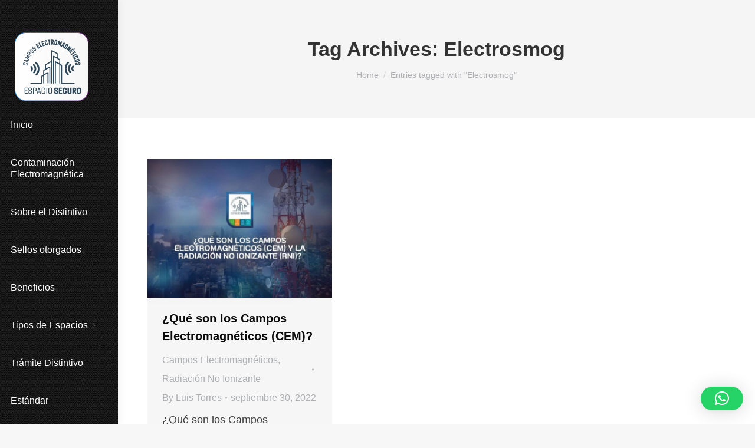

--- FILE ---
content_type: text/html; charset=UTF-8
request_url: https://www.espaciosegurocem.com/tag/electrosmog/
body_size: 13907
content:
<!DOCTYPE html>
<!--[if !(IE 6) | !(IE 7) | !(IE 8)  ]><!-->
<html lang="es" class="no-js">
<!--<![endif]-->
<head>
	<meta charset="UTF-8" />
				<meta name="viewport" content="width=device-width, initial-scale=1, maximum-scale=1, user-scalable=0"/>
			<meta name="theme-color" content="#1ebbf0"/>	<link rel="profile" href="https://gmpg.org/xfn/11" />
	<meta name='robots' content='index, follow, max-image-preview:large, max-snippet:-1, max-video-preview:-1' />

	<!-- This site is optimized with the Yoast SEO Premium plugin v25.6 (Yoast SEO v26.7) - https://yoast.com/wordpress/plugins/seo/ -->
	<title>Electrosmog Archivos - Espacio Seguro CEM</title>
	<link rel="canonical" href="https://www.espaciosegurocem.com/tag/electrosmog/" />
	<meta property="og:locale" content="es_MX" />
	<meta property="og:type" content="article" />
	<meta property="og:title" content="Electrosmog Archivos" />
	<meta property="og:url" content="https://www.espaciosegurocem.com/tag/electrosmog/" />
	<meta property="og:site_name" content="Espacio Seguro CEM" />
	<meta property="og:image" content="https://www.espaciosegurocem.com/wp-content/uploads/2022/08/Espacio-Seguro-de-CEM-1.jpg" />
	<meta property="og:image:width" content="1433" />
	<meta property="og:image:height" content="742" />
	<meta property="og:image:type" content="image/jpeg" />
	<meta name="twitter:card" content="summary_large_image" />
	<script type="application/ld+json" class="yoast-schema-graph">{"@context":"https://schema.org","@graph":[{"@type":"CollectionPage","@id":"https://www.espaciosegurocem.com/tag/electrosmog/","url":"https://www.espaciosegurocem.com/tag/electrosmog/","name":"Electrosmog Archivos - Espacio Seguro CEM","isPartOf":{"@id":"https://www.espaciosegurocem.com/#website"},"primaryImageOfPage":{"@id":"https://www.espaciosegurocem.com/tag/electrosmog/#primaryimage"},"image":{"@id":"https://www.espaciosegurocem.com/tag/electrosmog/#primaryimage"},"thumbnailUrl":"https://www.espaciosegurocem.com/wp-content/uploads/2022/09/Campos-Electromagneticos-y-Radiacion-No-Ionizante.jpg","breadcrumb":{"@id":"https://www.espaciosegurocem.com/tag/electrosmog/#breadcrumb"},"inLanguage":"es"},{"@type":"ImageObject","inLanguage":"es","@id":"https://www.espaciosegurocem.com/tag/electrosmog/#primaryimage","url":"https://www.espaciosegurocem.com/wp-content/uploads/2022/09/Campos-Electromagneticos-y-Radiacion-No-Ionizante.jpg","contentUrl":"https://www.espaciosegurocem.com/wp-content/uploads/2022/09/Campos-Electromagneticos-y-Radiacion-No-Ionizante.jpg","width":800,"height":600},{"@type":"BreadcrumbList","@id":"https://www.espaciosegurocem.com/tag/electrosmog/#breadcrumb","itemListElement":[{"@type":"ListItem","position":1,"name":"Inicio","item":"https://www.espaciosegurocem.com/"},{"@type":"ListItem","position":2,"name":"Electrosmog"}]},{"@type":"WebSite","@id":"https://www.espaciosegurocem.com/#website","url":"https://www.espaciosegurocem.com/","name":"Espacio Seguro de Campos Electromagnéticos","description":"Espacio Seguro CEM","publisher":{"@id":"https://www.espaciosegurocem.com/#organization"},"alternateName":"Distintivo ESCEM","potentialAction":[{"@type":"SearchAction","target":{"@type":"EntryPoint","urlTemplate":"https://www.espaciosegurocem.com/?s={search_term_string}"},"query-input":{"@type":"PropertyValueSpecification","valueRequired":true,"valueName":"search_term_string"}}],"inLanguage":"es"},{"@type":"Organization","@id":"https://www.espaciosegurocem.com/#organization","name":"Espacio Seguro CEM","alternateName":"ESCEM","url":"https://www.espaciosegurocem.com/","logo":{"@type":"ImageObject","inLanguage":"es","@id":"https://www.espaciosegurocem.com/#/schema/logo/image/","url":"https://www.espaciosegurocem.com/wp-content/uploads/2022/07/EspacioSeguroCEM.png","contentUrl":"https://www.espaciosegurocem.com/wp-content/uploads/2022/07/EspacioSeguroCEM.png","width":102,"height":96,"caption":"Espacio Seguro CEM"},"image":{"@id":"https://www.espaciosegurocem.com/#/schema/logo/image/"},"sameAs":["https://www.facebook.com/espaciosegurocem","https://www.tiktok.com/@espaciosegurocem"],"description":"Somos una iniciativa que promueve espacios en los que las personas puedan transitar de forma segura y sin riesgos a la salud derivados de campos electromagnéticos. El “Distintivo Espacios Seguros de Campos Electromagnéticos” surge de la necesidad de conocer y medir los niveles de radiación no ionizante (RNI) para garantizar la protección a la salud humana y al medio ambiente.","email":"info@espaciosegurocem.com","telephone":"5580333084","legalName":"Distintivo Espacio Seguro CEM","foundingDate":"2022-07-01"}]}</script>
	<!-- / Yoast SEO Premium plugin. -->


<link rel='dns-prefetch' href='//www.espaciosegurocem.com' />
<link rel='dns-prefetch' href='//www.googletagmanager.com' />
<link rel='dns-prefetch' href='//maps.googleapis.com' />
<link rel="alternate" type="application/rss+xml" title="Espacio Seguro CEM &raquo; Feed" href="https://www.espaciosegurocem.com/feed/" />
<link rel="alternate" type="application/rss+xml" title="Espacio Seguro CEM &raquo; RSS de los comentarios" href="https://www.espaciosegurocem.com/comments/feed/" />
<link rel="alternate" type="application/rss+xml" title="Espacio Seguro CEM &raquo; Electrosmog RSS de la etiqueta" href="https://www.espaciosegurocem.com/tag/electrosmog/feed/" />
<style id='wp-img-auto-sizes-contain-inline-css'>
img:is([sizes=auto i],[sizes^="auto," i]){contain-intrinsic-size:3000px 1500px}
/*# sourceURL=wp-img-auto-sizes-contain-inline-css */
</style>
<link rel='stylesheet' id='acy_front_messages_css-css' href='https://www.espaciosegurocem.com/wp-content/plugins/acymailing/media/css/front/messages.min.css?v=1713284638&#038;ver=6.9' media='all' />
<style id='wp-emoji-styles-inline-css'>

	img.wp-smiley, img.emoji {
		display: inline !important;
		border: none !important;
		box-shadow: none !important;
		height: 1em !important;
		width: 1em !important;
		margin: 0 0.07em !important;
		vertical-align: -0.1em !important;
		background: none !important;
		padding: 0 !important;
	}
/*# sourceURL=wp-emoji-styles-inline-css */
</style>
<link rel='stylesheet' id='wp-block-library-css' href='https://www.espaciosegurocem.com/wp-includes/css/dist/block-library/style.min.css?ver=6.9' media='all' />
<style id='global-styles-inline-css'>
:root{--wp--preset--aspect-ratio--square: 1;--wp--preset--aspect-ratio--4-3: 4/3;--wp--preset--aspect-ratio--3-4: 3/4;--wp--preset--aspect-ratio--3-2: 3/2;--wp--preset--aspect-ratio--2-3: 2/3;--wp--preset--aspect-ratio--16-9: 16/9;--wp--preset--aspect-ratio--9-16: 9/16;--wp--preset--color--black: #000000;--wp--preset--color--cyan-bluish-gray: #abb8c3;--wp--preset--color--white: #FFF;--wp--preset--color--pale-pink: #f78da7;--wp--preset--color--vivid-red: #cf2e2e;--wp--preset--color--luminous-vivid-orange: #ff6900;--wp--preset--color--luminous-vivid-amber: #fcb900;--wp--preset--color--light-green-cyan: #7bdcb5;--wp--preset--color--vivid-green-cyan: #00d084;--wp--preset--color--pale-cyan-blue: #8ed1fc;--wp--preset--color--vivid-cyan-blue: #0693e3;--wp--preset--color--vivid-purple: #9b51e0;--wp--preset--color--accent: #1ebbf0;--wp--preset--color--dark-gray: #111;--wp--preset--color--light-gray: #767676;--wp--preset--gradient--vivid-cyan-blue-to-vivid-purple: linear-gradient(135deg,rgb(6,147,227) 0%,rgb(155,81,224) 100%);--wp--preset--gradient--light-green-cyan-to-vivid-green-cyan: linear-gradient(135deg,rgb(122,220,180) 0%,rgb(0,208,130) 100%);--wp--preset--gradient--luminous-vivid-amber-to-luminous-vivid-orange: linear-gradient(135deg,rgb(252,185,0) 0%,rgb(255,105,0) 100%);--wp--preset--gradient--luminous-vivid-orange-to-vivid-red: linear-gradient(135deg,rgb(255,105,0) 0%,rgb(207,46,46) 100%);--wp--preset--gradient--very-light-gray-to-cyan-bluish-gray: linear-gradient(135deg,rgb(238,238,238) 0%,rgb(169,184,195) 100%);--wp--preset--gradient--cool-to-warm-spectrum: linear-gradient(135deg,rgb(74,234,220) 0%,rgb(151,120,209) 20%,rgb(207,42,186) 40%,rgb(238,44,130) 60%,rgb(251,105,98) 80%,rgb(254,248,76) 100%);--wp--preset--gradient--blush-light-purple: linear-gradient(135deg,rgb(255,206,236) 0%,rgb(152,150,240) 100%);--wp--preset--gradient--blush-bordeaux: linear-gradient(135deg,rgb(254,205,165) 0%,rgb(254,45,45) 50%,rgb(107,0,62) 100%);--wp--preset--gradient--luminous-dusk: linear-gradient(135deg,rgb(255,203,112) 0%,rgb(199,81,192) 50%,rgb(65,88,208) 100%);--wp--preset--gradient--pale-ocean: linear-gradient(135deg,rgb(255,245,203) 0%,rgb(182,227,212) 50%,rgb(51,167,181) 100%);--wp--preset--gradient--electric-grass: linear-gradient(135deg,rgb(202,248,128) 0%,rgb(113,206,126) 100%);--wp--preset--gradient--midnight: linear-gradient(135deg,rgb(2,3,129) 0%,rgb(40,116,252) 100%);--wp--preset--font-size--small: 13px;--wp--preset--font-size--medium: 20px;--wp--preset--font-size--large: 36px;--wp--preset--font-size--x-large: 42px;--wp--preset--spacing--20: 0.44rem;--wp--preset--spacing--30: 0.67rem;--wp--preset--spacing--40: 1rem;--wp--preset--spacing--50: 1.5rem;--wp--preset--spacing--60: 2.25rem;--wp--preset--spacing--70: 3.38rem;--wp--preset--spacing--80: 5.06rem;--wp--preset--shadow--natural: 6px 6px 9px rgba(0, 0, 0, 0.2);--wp--preset--shadow--deep: 12px 12px 50px rgba(0, 0, 0, 0.4);--wp--preset--shadow--sharp: 6px 6px 0px rgba(0, 0, 0, 0.2);--wp--preset--shadow--outlined: 6px 6px 0px -3px rgb(255, 255, 255), 6px 6px rgb(0, 0, 0);--wp--preset--shadow--crisp: 6px 6px 0px rgb(0, 0, 0);}:where(.is-layout-flex){gap: 0.5em;}:where(.is-layout-grid){gap: 0.5em;}body .is-layout-flex{display: flex;}.is-layout-flex{flex-wrap: wrap;align-items: center;}.is-layout-flex > :is(*, div){margin: 0;}body .is-layout-grid{display: grid;}.is-layout-grid > :is(*, div){margin: 0;}:where(.wp-block-columns.is-layout-flex){gap: 2em;}:where(.wp-block-columns.is-layout-grid){gap: 2em;}:where(.wp-block-post-template.is-layout-flex){gap: 1.25em;}:where(.wp-block-post-template.is-layout-grid){gap: 1.25em;}.has-black-color{color: var(--wp--preset--color--black) !important;}.has-cyan-bluish-gray-color{color: var(--wp--preset--color--cyan-bluish-gray) !important;}.has-white-color{color: var(--wp--preset--color--white) !important;}.has-pale-pink-color{color: var(--wp--preset--color--pale-pink) !important;}.has-vivid-red-color{color: var(--wp--preset--color--vivid-red) !important;}.has-luminous-vivid-orange-color{color: var(--wp--preset--color--luminous-vivid-orange) !important;}.has-luminous-vivid-amber-color{color: var(--wp--preset--color--luminous-vivid-amber) !important;}.has-light-green-cyan-color{color: var(--wp--preset--color--light-green-cyan) !important;}.has-vivid-green-cyan-color{color: var(--wp--preset--color--vivid-green-cyan) !important;}.has-pale-cyan-blue-color{color: var(--wp--preset--color--pale-cyan-blue) !important;}.has-vivid-cyan-blue-color{color: var(--wp--preset--color--vivid-cyan-blue) !important;}.has-vivid-purple-color{color: var(--wp--preset--color--vivid-purple) !important;}.has-black-background-color{background-color: var(--wp--preset--color--black) !important;}.has-cyan-bluish-gray-background-color{background-color: var(--wp--preset--color--cyan-bluish-gray) !important;}.has-white-background-color{background-color: var(--wp--preset--color--white) !important;}.has-pale-pink-background-color{background-color: var(--wp--preset--color--pale-pink) !important;}.has-vivid-red-background-color{background-color: var(--wp--preset--color--vivid-red) !important;}.has-luminous-vivid-orange-background-color{background-color: var(--wp--preset--color--luminous-vivid-orange) !important;}.has-luminous-vivid-amber-background-color{background-color: var(--wp--preset--color--luminous-vivid-amber) !important;}.has-light-green-cyan-background-color{background-color: var(--wp--preset--color--light-green-cyan) !important;}.has-vivid-green-cyan-background-color{background-color: var(--wp--preset--color--vivid-green-cyan) !important;}.has-pale-cyan-blue-background-color{background-color: var(--wp--preset--color--pale-cyan-blue) !important;}.has-vivid-cyan-blue-background-color{background-color: var(--wp--preset--color--vivid-cyan-blue) !important;}.has-vivid-purple-background-color{background-color: var(--wp--preset--color--vivid-purple) !important;}.has-black-border-color{border-color: var(--wp--preset--color--black) !important;}.has-cyan-bluish-gray-border-color{border-color: var(--wp--preset--color--cyan-bluish-gray) !important;}.has-white-border-color{border-color: var(--wp--preset--color--white) !important;}.has-pale-pink-border-color{border-color: var(--wp--preset--color--pale-pink) !important;}.has-vivid-red-border-color{border-color: var(--wp--preset--color--vivid-red) !important;}.has-luminous-vivid-orange-border-color{border-color: var(--wp--preset--color--luminous-vivid-orange) !important;}.has-luminous-vivid-amber-border-color{border-color: var(--wp--preset--color--luminous-vivid-amber) !important;}.has-light-green-cyan-border-color{border-color: var(--wp--preset--color--light-green-cyan) !important;}.has-vivid-green-cyan-border-color{border-color: var(--wp--preset--color--vivid-green-cyan) !important;}.has-pale-cyan-blue-border-color{border-color: var(--wp--preset--color--pale-cyan-blue) !important;}.has-vivid-cyan-blue-border-color{border-color: var(--wp--preset--color--vivid-cyan-blue) !important;}.has-vivid-purple-border-color{border-color: var(--wp--preset--color--vivid-purple) !important;}.has-vivid-cyan-blue-to-vivid-purple-gradient-background{background: var(--wp--preset--gradient--vivid-cyan-blue-to-vivid-purple) !important;}.has-light-green-cyan-to-vivid-green-cyan-gradient-background{background: var(--wp--preset--gradient--light-green-cyan-to-vivid-green-cyan) !important;}.has-luminous-vivid-amber-to-luminous-vivid-orange-gradient-background{background: var(--wp--preset--gradient--luminous-vivid-amber-to-luminous-vivid-orange) !important;}.has-luminous-vivid-orange-to-vivid-red-gradient-background{background: var(--wp--preset--gradient--luminous-vivid-orange-to-vivid-red) !important;}.has-very-light-gray-to-cyan-bluish-gray-gradient-background{background: var(--wp--preset--gradient--very-light-gray-to-cyan-bluish-gray) !important;}.has-cool-to-warm-spectrum-gradient-background{background: var(--wp--preset--gradient--cool-to-warm-spectrum) !important;}.has-blush-light-purple-gradient-background{background: var(--wp--preset--gradient--blush-light-purple) !important;}.has-blush-bordeaux-gradient-background{background: var(--wp--preset--gradient--blush-bordeaux) !important;}.has-luminous-dusk-gradient-background{background: var(--wp--preset--gradient--luminous-dusk) !important;}.has-pale-ocean-gradient-background{background: var(--wp--preset--gradient--pale-ocean) !important;}.has-electric-grass-gradient-background{background: var(--wp--preset--gradient--electric-grass) !important;}.has-midnight-gradient-background{background: var(--wp--preset--gradient--midnight) !important;}.has-small-font-size{font-size: var(--wp--preset--font-size--small) !important;}.has-medium-font-size{font-size: var(--wp--preset--font-size--medium) !important;}.has-large-font-size{font-size: var(--wp--preset--font-size--large) !important;}.has-x-large-font-size{font-size: var(--wp--preset--font-size--x-large) !important;}
/*# sourceURL=global-styles-inline-css */
</style>

<style id='classic-theme-styles-inline-css'>
/*! This file is auto-generated */
.wp-block-button__link{color:#fff;background-color:#32373c;border-radius:9999px;box-shadow:none;text-decoration:none;padding:calc(.667em + 2px) calc(1.333em + 2px);font-size:1.125em}.wp-block-file__button{background:#32373c;color:#fff;text-decoration:none}
/*# sourceURL=/wp-includes/css/classic-themes.min.css */
</style>
<link rel='stylesheet' id='tp_twitter_plugin_css-css' href='https://www.espaciosegurocem.com/wp-content/plugins/recent-tweets-widget/tp_twitter_plugin.css?ver=1.0' media='screen' />
<link rel='stylesheet' id='the7-font-css' href='https://www.espaciosegurocem.com/wp-content/themes/dt-the7/fonts/icomoon-the7-font/icomoon-the7-font.min.css?ver=14.0.2.1' media='all' />
<link rel='stylesheet' id='the7-awesome-fonts-css' href='https://www.espaciosegurocem.com/wp-content/themes/dt-the7/fonts/FontAwesome/css/all.min.css?ver=14.0.2.1' media='all' />
<link rel='stylesheet' id='js_composer_front-css' href='//www.espaciosegurocem.com/wp-content/uploads/js_composer/js_composer_front_custom.css?ver=8.6.1' media='all' />
<link rel='stylesheet' id='dt-main-css' href='https://www.espaciosegurocem.com/wp-content/themes/dt-the7/css/main.min.css?ver=14.0.2.1' media='all' />
<link rel='stylesheet' id='the7-custom-scrollbar-css' href='https://www.espaciosegurocem.com/wp-content/themes/dt-the7/lib/custom-scrollbar/custom-scrollbar.min.css?ver=14.0.2.1' media='all' />
<link rel='stylesheet' id='the7-wpbakery-css' href='https://www.espaciosegurocem.com/wp-content/themes/dt-the7/css/wpbakery.min.css?ver=14.0.2.1' media='all' />
<link rel='stylesheet' id='the7-core-css' href='https://www.espaciosegurocem.com/wp-content/plugins/dt-the7-core/assets/css/post-type.min.css?ver=2.7.11' media='all' />
<link rel='stylesheet' id='the7-css-vars-css' href='https://www.espaciosegurocem.com/wp-content/uploads/the7-css/css-vars.css?ver=2a10e48a959a' media='all' />
<link rel='stylesheet' id='dt-custom-css' href='https://www.espaciosegurocem.com/wp-content/uploads/the7-css/custom.css?ver=2a10e48a959a' media='all' />
<link rel='stylesheet' id='dt-media-css' href='https://www.espaciosegurocem.com/wp-content/uploads/the7-css/media.css?ver=2a10e48a959a' media='all' />
<link rel='stylesheet' id='the7-mega-menu-css' href='https://www.espaciosegurocem.com/wp-content/uploads/the7-css/mega-menu.css?ver=2a10e48a959a' media='all' />
<link rel='stylesheet' id='the7-elements-albums-portfolio-css' href='https://www.espaciosegurocem.com/wp-content/uploads/the7-css/the7-elements-albums-portfolio.css?ver=2a10e48a959a' media='all' />
<link rel='stylesheet' id='the7-elements-css' href='https://www.espaciosegurocem.com/wp-content/uploads/the7-css/post-type-dynamic.css?ver=2a10e48a959a' media='all' />
<link rel='stylesheet' id='style-css' href='https://www.espaciosegurocem.com/wp-content/themes/dt-the7-child/style.css?ver=14.0.2.1' media='all' />
<link rel='stylesheet' id='ultimate-vc-addons-style-min-css' href='https://www.espaciosegurocem.com/wp-content/plugins/Ultimate_VC_Addons/assets/min-css/ultimate.min.css?ver=3.21.1' media='all' />
<link rel='stylesheet' id='ultimate-vc-addons-icons-css' href='https://www.espaciosegurocem.com/wp-content/plugins/Ultimate_VC_Addons/assets/css/icons.css?ver=3.21.1' media='all' />
<link rel='stylesheet' id='ultimate-vc-addons-vidcons-css' href='https://www.espaciosegurocem.com/wp-content/plugins/Ultimate_VC_Addons/assets/fonts/vidcons.css?ver=3.21.1' media='all' />
<script src="https://www.espaciosegurocem.com/wp-includes/js/jquery/jquery.min.js?ver=3.7.1" id="jquery-core-js"></script>
<script src="https://www.espaciosegurocem.com/wp-includes/js/jquery/jquery-migrate.min.js?ver=3.4.1" id="jquery-migrate-js"></script>
<script id="acy_front_messages_js-js-before">
var ACYM_AJAX_START = "https://www.espaciosegurocem.com/wp-admin/admin-ajax.php";
            var ACYM_AJAX_PARAMS = "?action=acymailing_router&noheader=1&nocache=1768812059";
            var ACYM_AJAX = ACYM_AJAX_START + ACYM_AJAX_PARAMS;
//# sourceURL=acy_front_messages_js-js-before
</script>
<script src="https://www.espaciosegurocem.com/wp-content/plugins/acymailing/media/js/front/messages.min.js?v=1713284638&amp;ver=6.9" id="acy_front_messages_js-js"></script>
<script id="dt-above-fold-js-extra">
var dtLocal = {"themeUrl":"https://www.espaciosegurocem.com/wp-content/themes/dt-the7","passText":"To view this protected post, enter the password below:","moreButtonText":{"loading":"Loading...","loadMore":"Load more"},"postID":"46241","ajaxurl":"https://www.espaciosegurocem.com/wp-admin/admin-ajax.php","REST":{"baseUrl":"https://www.espaciosegurocem.com/wp-json/the7/v1","endpoints":{"sendMail":"/send-mail"}},"contactMessages":{"required":"One or more fields have an error. Please check and try again.","terms":"Please accept the privacy policy.","fillTheCaptchaError":"Please, fill the captcha."},"captchaSiteKey":"","ajaxNonce":"b7e167df77","pageData":{"type":"archive","template":"archive","layout":"masonry"},"themeSettings":{"smoothScroll":"off","lazyLoading":false,"desktopHeader":{"height":""},"ToggleCaptionEnabled":"disabled","ToggleCaption":"Navigation","floatingHeader":{"showAfter":94,"showMenu":true,"height":60,"logo":{"showLogo":true,"html":"\u003Cimg class=\" preload-me\" src=\"https://www.espaciosegurocem.com/wp-content/themes/dt-the7/inc/presets/images/full/skin11r.header-style-floating-logo-regular.png\" srcset=\"https://www.espaciosegurocem.com/wp-content/themes/dt-the7/inc/presets/images/full/skin11r.header-style-floating-logo-regular.png 44w, https://www.espaciosegurocem.com/wp-content/themes/dt-the7/inc/presets/images/full/skin11r.header-style-floating-logo-hd.png 88w\" width=\"44\" height=\"44\"   sizes=\"44px\" alt=\"Espacio Seguro CEM\" /\u003E","url":"https://www.espaciosegurocem.com/"}},"topLine":{"floatingTopLine":{"logo":{"showLogo":false,"html":""}}},"mobileHeader":{"firstSwitchPoint":992,"secondSwitchPoint":778,"firstSwitchPointHeight":40,"secondSwitchPointHeight":70,"mobileToggleCaptionEnabled":"left","mobileToggleCaption":"Menu"},"stickyMobileHeaderFirstSwitch":{"logo":{"html":"\u003Cimg class=\" preload-me\" src=\"https://www.espaciosegurocem.com/wp-content/uploads/2022/07/Logo-EspacioSeguro_2.png\" srcset=\"https://www.espaciosegurocem.com/wp-content/uploads/2022/07/Logo-EspacioSeguro_2.png 652w, https://www.espaciosegurocem.com/wp-content/uploads/2022/07/Logo-EspacioSeguro_2.png 652w\" width=\"652\" height=\"150\"   sizes=\"652px\" alt=\"Espacio Seguro CEM\" /\u003E"}},"stickyMobileHeaderSecondSwitch":{"logo":{"html":"\u003Cimg class=\" preload-me\" src=\"https://www.espaciosegurocem.com/wp-content/uploads/2022/07/Logo-EspacioSeguro_2.png\" srcset=\"https://www.espaciosegurocem.com/wp-content/uploads/2022/07/Logo-EspacioSeguro_2.png 652w, https://www.espaciosegurocem.com/wp-content/uploads/2022/07/Logo-EspacioSeguro_2.png 652w\" width=\"652\" height=\"150\"   sizes=\"652px\" alt=\"Espacio Seguro CEM\" /\u003E"}},"sidebar":{"switchPoint":992},"boxedWidth":"1280px"},"VCMobileScreenWidth":"778"};
var dtShare = {"shareButtonText":{"facebook":"Share on Facebook","twitter":"Share on X","pinterest":"Pin it","linkedin":"Share on Linkedin","whatsapp":"Share on Whatsapp"},"overlayOpacity":"85"};
//# sourceURL=dt-above-fold-js-extra
</script>
<script src="https://www.espaciosegurocem.com/wp-content/themes/dt-the7/js/above-the-fold.min.js?ver=14.0.2.1" id="dt-above-fold-js"></script>

<!-- Google tag (gtag.js) snippet added by Site Kit -->
<!-- Fragmento de código de Google Analytics añadido por Site Kit -->
<script src="https://www.googletagmanager.com/gtag/js?id=GT-NCLZB6J" id="google_gtagjs-js" async></script>
<script id="google_gtagjs-js-after">
window.dataLayer = window.dataLayer || [];function gtag(){dataLayer.push(arguments);}
gtag("set","linker",{"domains":["www.espaciosegurocem.com"]});
gtag("js", new Date());
gtag("set", "developer_id.dZTNiMT", true);
gtag("config", "GT-NCLZB6J");
//# sourceURL=google_gtagjs-js-after
</script>
<script src="https://www.espaciosegurocem.com/wp-content/plugins/Ultimate_VC_Addons/assets/min-js/modernizr-custom.min.js?ver=3.21.1" id="ultimate-vc-addons-modernizr-js"></script>
<script src="https://www.espaciosegurocem.com/wp-content/plugins/Ultimate_VC_Addons/assets/min-js/jquery-ui.min.js?ver=3.21.1" id="jquery_ui-js"></script>
<script src="https://maps.googleapis.com/maps/api/js" id="ultimate-vc-addons-googleapis-js"></script>
<script src="https://www.espaciosegurocem.com/wp-includes/js/jquery/ui/core.min.js?ver=1.13.3" id="jquery-ui-core-js"></script>
<script src="https://www.espaciosegurocem.com/wp-includes/js/jquery/ui/mouse.min.js?ver=1.13.3" id="jquery-ui-mouse-js"></script>
<script src="https://www.espaciosegurocem.com/wp-includes/js/jquery/ui/slider.min.js?ver=1.13.3" id="jquery-ui-slider-js"></script>
<script src="https://www.espaciosegurocem.com/wp-content/plugins/Ultimate_VC_Addons/assets/min-js/jquery-ui-labeledslider.min.js?ver=3.21.1" id="ultimate-vc-addons_range_tick-js"></script>
<script src="https://www.espaciosegurocem.com/wp-content/plugins/Ultimate_VC_Addons/assets/min-js/ultimate.min.js?ver=3.21.1" id="ultimate-vc-addons-script-js"></script>
<script src="https://www.espaciosegurocem.com/wp-content/plugins/Ultimate_VC_Addons/assets/min-js/modal-all.min.js?ver=3.21.1" id="ultimate-vc-addons-modal-all-js"></script>
<script src="https://www.espaciosegurocem.com/wp-content/plugins/Ultimate_VC_Addons/assets/min-js/jparallax.min.js?ver=3.21.1" id="ultimate-vc-addons-jquery.shake-js"></script>
<script src="https://www.espaciosegurocem.com/wp-content/plugins/Ultimate_VC_Addons/assets/min-js/vhparallax.min.js?ver=3.21.1" id="ultimate-vc-addons-jquery.vhparallax-js"></script>
<script src="https://www.espaciosegurocem.com/wp-content/plugins/Ultimate_VC_Addons/assets/min-js/ultimate_bg.min.js?ver=3.21.1" id="ultimate-vc-addons-row-bg-js"></script>
<script src="https://www.espaciosegurocem.com/wp-content/plugins/Ultimate_VC_Addons/assets/min-js/mb-YTPlayer.min.js?ver=3.21.1" id="ultimate-vc-addons-jquery.ytplayer-js"></script>
<script></script><link rel="https://api.w.org/" href="https://www.espaciosegurocem.com/wp-json/" /><link rel="alternate" title="JSON" type="application/json" href="https://www.espaciosegurocem.com/wp-json/wp/v2/tags/46" /><link rel="EditURI" type="application/rsd+xml" title="RSD" href="https://www.espaciosegurocem.com/xmlrpc.php?rsd" />
<meta name="generator" content="WordPress 6.9" />
<meta name="generator" content="Site Kit by Google 1.170.0" /><meta name="generator" content="Powered by WPBakery Page Builder - drag and drop page builder for WordPress."/>
<meta name="generator" content="Powered by Slider Revolution 6.7.35 - responsive, Mobile-Friendly Slider Plugin for WordPress with comfortable drag and drop interface." />
<link rel="icon" href="https://www.espaciosegurocem.com/wp-content/uploads/2022/07/ESCMfavi.png" type="image/png" sizes="16x16"/><link rel="icon" href="https://www.espaciosegurocem.com/wp-content/uploads/2022/07/ESCMfavi.png" type="image/png" sizes="32x32"/><script>function setREVStartSize(e){
			//window.requestAnimationFrame(function() {
				window.RSIW = window.RSIW===undefined ? window.innerWidth : window.RSIW;
				window.RSIH = window.RSIH===undefined ? window.innerHeight : window.RSIH;
				try {
					var pw = document.getElementById(e.c).parentNode.offsetWidth,
						newh;
					pw = pw===0 || isNaN(pw) || (e.l=="fullwidth" || e.layout=="fullwidth") ? window.RSIW : pw;
					e.tabw = e.tabw===undefined ? 0 : parseInt(e.tabw);
					e.thumbw = e.thumbw===undefined ? 0 : parseInt(e.thumbw);
					e.tabh = e.tabh===undefined ? 0 : parseInt(e.tabh);
					e.thumbh = e.thumbh===undefined ? 0 : parseInt(e.thumbh);
					e.tabhide = e.tabhide===undefined ? 0 : parseInt(e.tabhide);
					e.thumbhide = e.thumbhide===undefined ? 0 : parseInt(e.thumbhide);
					e.mh = e.mh===undefined || e.mh=="" || e.mh==="auto" ? 0 : parseInt(e.mh,0);
					if(e.layout==="fullscreen" || e.l==="fullscreen")
						newh = Math.max(e.mh,window.RSIH);
					else{
						e.gw = Array.isArray(e.gw) ? e.gw : [e.gw];
						for (var i in e.rl) if (e.gw[i]===undefined || e.gw[i]===0) e.gw[i] = e.gw[i-1];
						e.gh = e.el===undefined || e.el==="" || (Array.isArray(e.el) && e.el.length==0)? e.gh : e.el;
						e.gh = Array.isArray(e.gh) ? e.gh : [e.gh];
						for (var i in e.rl) if (e.gh[i]===undefined || e.gh[i]===0) e.gh[i] = e.gh[i-1];
											
						var nl = new Array(e.rl.length),
							ix = 0,
							sl;
						e.tabw = e.tabhide>=pw ? 0 : e.tabw;
						e.thumbw = e.thumbhide>=pw ? 0 : e.thumbw;
						e.tabh = e.tabhide>=pw ? 0 : e.tabh;
						e.thumbh = e.thumbhide>=pw ? 0 : e.thumbh;
						for (var i in e.rl) nl[i] = e.rl[i]<window.RSIW ? 0 : e.rl[i];
						sl = nl[0];
						for (var i in nl) if (sl>nl[i] && nl[i]>0) { sl = nl[i]; ix=i;}
						var m = pw>(e.gw[ix]+e.tabw+e.thumbw) ? 1 : (pw-(e.tabw+e.thumbw)) / (e.gw[ix]);
						newh =  (e.gh[ix] * m) + (e.tabh + e.thumbh);
					}
					var el = document.getElementById(e.c);
					if (el!==null && el) el.style.height = newh+"px";
					el = document.getElementById(e.c+"_wrapper");
					if (el!==null && el) {
						el.style.height = newh+"px";
						el.style.display = "block";
					}
				} catch(e){
					console.log("Failure at Presize of Slider:" + e)
				}
			//});
		  };</script>
<noscript><style> .wpb_animate_when_almost_visible { opacity: 1; }</style></noscript><style id='the7-custom-inline-css' type='text/css'>
.sub-nav .menu-item i.fa,
.sub-nav .menu-item i.fas,
.sub-nav .menu-item i.far,
.sub-nav .menu-item i.fab {
	text-align: center;
	width: 1.25em;
}
</style>
<link rel='stylesheet' id='qlwapp-frontend-css' href='https://www.espaciosegurocem.com/wp-content/plugins/wp-whatsapp-chat/build/frontend/css/style.css?ver=7.8.1' media='all' />
<link rel='stylesheet' id='rs-plugin-settings-css' href='//www.espaciosegurocem.com/wp-content/plugins/revslider/sr6/assets/css/rs6.css?ver=6.7.35' media='all' />
<style id='rs-plugin-settings-inline-css'>
#rs-demo-id {}
/*# sourceURL=rs-plugin-settings-inline-css */
</style>
</head>
<body id="the7-body" class="archive tag tag-electrosmog tag-46 wp-embed-responsive wp-theme-dt-the7 wp-child-theme-dt-the7-child the7-core-ver-2.7.11 layout-masonry description-under-image dt-responsive-on header-side-left right-mobile-menu-close-icon ouside-menu-close-icon mobile-hamburger-close-bg-enable mobile-hamburger-close-bg-hover-enable  fade-medium-mobile-menu-close-icon fade-medium-menu-close-icon accent-gradient srcset-enabled btn-flat custom-btn-color custom-btn-hover-color floating-mobile-menu-icon first-switch-logo-left first-switch-menu-right second-switch-logo-left second-switch-menu-right right-mobile-menu layzr-loading-on no-avatars popup-message-style the7-ver-14.0.2.1 dt-fa-compatibility wpb-js-composer js-comp-ver-8.6.1 vc_responsive">
<!-- The7 14.0.2.1 -->

<div id="page" >
	<a class="skip-link screen-reader-text" href="#content">Skip to content</a>

<div class="masthead side-header widgets full-height h-justify dividers shadow-decoration shadow-mobile-header-decoration sub-sideways animate-color-mobile-menu-icon mobile-left-caption dt-parent-menu-clickable show-sub-menu-on-hover show-device-logo show-mobile-logo">
	

	<div class="top-bar full-width-line top-bar-empty top-bar-line-hide">
	<div class="top-bar-bg" ></div>
	<div class="mini-widgets left-widgets"></div><div class="mini-widgets right-widgets"></div></div>

	<header class="header-bar" role="banner">

		<div class="branding">
	<div id="site-title" class="assistive-text">Espacio Seguro CEM</div>
	<div id="site-description" class="assistive-text">Espacio Seguro CEM</div>
	<a class="" href="https://www.espaciosegurocem.com/"><img class=" preload-me" src="https://www.espaciosegurocem.com/wp-content/uploads/2022/07/ESCM_Logo.png" srcset="https://www.espaciosegurocem.com/wp-content/uploads/2022/07/ESCM_Logo.png 125w, https://www.espaciosegurocem.com/wp-content/uploads/2022/07/EspacioSeguroCEM.png 102w" width="125" height="117"   sizes="125px" alt="Espacio Seguro CEM" /><img class="mobile-logo preload-me" src="https://www.espaciosegurocem.com/wp-content/uploads/2022/07/Logo-EspacioSeguro_2.png" srcset="https://www.espaciosegurocem.com/wp-content/uploads/2022/07/Logo-EspacioSeguro_2.png 652w, https://www.espaciosegurocem.com/wp-content/uploads/2022/07/Logo-EspacioSeguro_2.png 652w" width="652" height="150"   sizes="652px" alt="Espacio Seguro CEM" /></a></div>

		<ul id="primary-menu" class="main-nav underline-decoration l-to-r-line gradient-hover level-arrows-on outside-item-remove-margin"><li class="menu-item menu-item-type-custom menu-item-object-custom menu-item-45723 first depth-0"><a href='/#inicio' data-level='1'><span class="menu-item-text"><span class="menu-text">Inicio</span></span></a></li> <li class="menu-item menu-item-type-post_type menu-item-object-page menu-item-46682 depth-0"><a href='https://www.espaciosegurocem.com/contaminacion-electromagnetica/' data-level='1'><span class="menu-item-text"><span class="menu-text">Contaminación Electromagnética</span></span></a></li> <li class="menu-item menu-item-type-custom menu-item-object-custom menu-item-45712 depth-0"><a href='/#distintivo' data-level='1'><span class="menu-item-text"><span class="menu-text">Sobre el Distintivo</span></span></a></li> <li class="menu-item menu-item-type-custom menu-item-object-custom menu-item-46383 depth-0"><a href='/distintivos/' data-level='1'><span class="menu-item-text"><span class="menu-text">Sellos otorgados</span></span></a></li> <li class="menu-item menu-item-type-custom menu-item-object-custom menu-item-45713 depth-0"><a href='/#beneficios' data-level='1'><span class="menu-item-text"><span class="menu-text">Beneficios</span></span></a></li> <li class="menu-item menu-item-type-custom menu-item-object-custom menu-item-has-children menu-item-45719 has-children depth-0"><a href='/#tiposespacio' data-level='1' aria-haspopup='true' aria-expanded='false'><span class="menu-item-text"><span class="menu-text">Tipos de Espacios</span></span></a><ul class="sub-nav gradient-hover hover-style-bg level-arrows-on" role="group"><li class="menu-item menu-item-type-custom menu-item-object-custom menu-item-45721 first depth-1"><a href='/#entornogeneral' data-level='2'><span class="menu-item-text"><span class="menu-text">Entorno General Cerrado</span></span></a></li> <li class="menu-item menu-item-type-custom menu-item-object-custom menu-item-45720 depth-1"><a href='/#desarrollosinmobiliarios' data-level='2'><span class="menu-item-text"><span class="menu-text">Desarrollos Inmobiliarios y Recreativos</span></span></a></li> <li class="menu-item menu-item-type-custom menu-item-object-custom menu-item-45870 depth-1"><a href='/#industrial' data-level='2'><span class="menu-item-text"><span class="menu-text">Industrial</span></span></a></li> <li class="menu-item menu-item-type-custom menu-item-object-custom menu-item-45722 depth-1"><a href='/#telecomunicaciones' data-level='2'><span class="menu-item-text"><span class="menu-text">Infraestructura de Telecomunicaciones</span></span></a></li> </ul></li> <li class="menu-item menu-item-type-custom menu-item-object-custom menu-item-45715 depth-0"><a href='/#tramite' data-level='1'><span class="menu-item-text"><span class="menu-text">Trámite  Distintivo</span></span></a></li> <li class="menu-item menu-item-type-custom menu-item-object-custom menu-item-45807 depth-0"><a href='/#estandar' data-level='1'><span class="menu-item-text"><span class="menu-text">Estándar</span></span></a></li> <li class="menu-item menu-item-type-custom menu-item-object-custom menu-item-45716 depth-0"><a href='/#faq' data-level='1'><span class="menu-item-text"><span class="menu-text">FAQ´s</span></span></a></li> <li class="menu-item menu-item-type-custom menu-item-object-custom menu-item-45711 depth-0"><a href='/#nosotros' data-level='1'><span class="menu-item-text"><span class="menu-text">Quiénes Somos</span></span></a></li> <li class="menu-item menu-item-type-custom menu-item-object-custom menu-item-45874 depth-0"><a href='/#contacto' data-level='1'><span class="menu-item-text"><span class="menu-text">Contacto</span></span></a></li> <li class="menu-item menu-item-type-post_type menu-item-object-page menu-item-46670 depth-0"><a href='https://www.espaciosegurocem.com/noticias/' data-level='1'><span class="menu-item-text"><span class="menu-text">Noticias</span></span></a></li> <li class="menu-item menu-item-type-post_type menu-item-object-page current_page_parent menu-item-46206 depth-0"><a href='https://www.espaciosegurocem.com/articulos-campos-electromagneticos/' data-level='1'><span class="menu-item-text"><span class="menu-text">Artículos</span></span></a></li> <li class="menu-item menu-item-type-post_type menu-item-object-page menu-item-46327 last depth-0"><a href='https://www.espaciosegurocem.com/videos-radiacion-no-ionizante/' data-level='1'><span class="menu-item-text"><span class="menu-text">Videos sobre Radiación No Ionizante</span></span></a></li> </ul>
		<div class="mini-widgets"><div class="soc-ico show-on-desktop in-top-bar-right in-menu-second-switch custom-bg disabled-border border-off hover-accent-bg hover-accent-border hover-border-on"><a title="Whatsapp page opens in new window" href="https://wa.me/+5215580333084/" target="_blank" class="whatsapp"><span class="soc-font-icon"></span><span class="screen-reader-text">Whatsapp page opens in new window</span></a><a title="Facebook page opens in new window" href="https://www.facebook.com/espaciosegurocem" target="_blank" class="facebook"><span class="soc-font-icon"></span><span class="screen-reader-text">Facebook page opens in new window</span></a><a title="Instagram page opens in new window" href="https://www.instagram.com/espaciosegurocem/" target="_blank" class="instagram"><span class="soc-font-icon"></span><span class="screen-reader-text">Instagram page opens in new window</span></a><a title="YouTube page opens in new window" href="https://www.youtube.com/@espaciosegurocamposelectro3226" target="_blank" class="you-tube"><span class="soc-font-icon"></span><span class="screen-reader-text">YouTube page opens in new window</span></a></div></div>
	</header>

</div>
<div role="navigation" aria-label="Main Menu" class="dt-mobile-header mobile-menu-show-divider">
	<div class="dt-close-mobile-menu-icon" aria-label="Close" role="button" tabindex="0"><div class="close-line-wrap"><span class="close-line"></span><span class="close-line"></span><span class="close-line"></span></div></div>	<ul id="mobile-menu" class="mobile-main-nav">
		<li class="menu-item menu-item-type-custom menu-item-object-custom menu-item-45723 first depth-0"><a href='/#inicio' data-level='1'><span class="menu-item-text"><span class="menu-text">Inicio</span></span></a></li> <li class="menu-item menu-item-type-post_type menu-item-object-page menu-item-46682 depth-0"><a href='https://www.espaciosegurocem.com/contaminacion-electromagnetica/' data-level='1'><span class="menu-item-text"><span class="menu-text">Contaminación Electromagnética</span></span></a></li> <li class="menu-item menu-item-type-custom menu-item-object-custom menu-item-45712 depth-0"><a href='/#distintivo' data-level='1'><span class="menu-item-text"><span class="menu-text">Sobre el Distintivo</span></span></a></li> <li class="menu-item menu-item-type-custom menu-item-object-custom menu-item-46383 depth-0"><a href='/distintivos/' data-level='1'><span class="menu-item-text"><span class="menu-text">Sellos otorgados</span></span></a></li> <li class="menu-item menu-item-type-custom menu-item-object-custom menu-item-45713 depth-0"><a href='/#beneficios' data-level='1'><span class="menu-item-text"><span class="menu-text">Beneficios</span></span></a></li> <li class="menu-item menu-item-type-custom menu-item-object-custom menu-item-has-children menu-item-45719 has-children depth-0"><a href='/#tiposespacio' data-level='1' aria-haspopup='true' aria-expanded='false'><span class="menu-item-text"><span class="menu-text">Tipos de Espacios</span></span></a><ul class="sub-nav gradient-hover hover-style-bg level-arrows-on" role="group"><li class="menu-item menu-item-type-custom menu-item-object-custom menu-item-45721 first depth-1"><a href='/#entornogeneral' data-level='2'><span class="menu-item-text"><span class="menu-text">Entorno General Cerrado</span></span></a></li> <li class="menu-item menu-item-type-custom menu-item-object-custom menu-item-45720 depth-1"><a href='/#desarrollosinmobiliarios' data-level='2'><span class="menu-item-text"><span class="menu-text">Desarrollos Inmobiliarios y Recreativos</span></span></a></li> <li class="menu-item menu-item-type-custom menu-item-object-custom menu-item-45870 depth-1"><a href='/#industrial' data-level='2'><span class="menu-item-text"><span class="menu-text">Industrial</span></span></a></li> <li class="menu-item menu-item-type-custom menu-item-object-custom menu-item-45722 depth-1"><a href='/#telecomunicaciones' data-level='2'><span class="menu-item-text"><span class="menu-text">Infraestructura de Telecomunicaciones</span></span></a></li> </ul></li> <li class="menu-item menu-item-type-custom menu-item-object-custom menu-item-45715 depth-0"><a href='/#tramite' data-level='1'><span class="menu-item-text"><span class="menu-text">Trámite  Distintivo</span></span></a></li> <li class="menu-item menu-item-type-custom menu-item-object-custom menu-item-45807 depth-0"><a href='/#estandar' data-level='1'><span class="menu-item-text"><span class="menu-text">Estándar</span></span></a></li> <li class="menu-item menu-item-type-custom menu-item-object-custom menu-item-45716 depth-0"><a href='/#faq' data-level='1'><span class="menu-item-text"><span class="menu-text">FAQ´s</span></span></a></li> <li class="menu-item menu-item-type-custom menu-item-object-custom menu-item-45711 depth-0"><a href='/#nosotros' data-level='1'><span class="menu-item-text"><span class="menu-text">Quiénes Somos</span></span></a></li> <li class="menu-item menu-item-type-custom menu-item-object-custom menu-item-45874 depth-0"><a href='/#contacto' data-level='1'><span class="menu-item-text"><span class="menu-text">Contacto</span></span></a></li> <li class="menu-item menu-item-type-post_type menu-item-object-page menu-item-46670 depth-0"><a href='https://www.espaciosegurocem.com/noticias/' data-level='1'><span class="menu-item-text"><span class="menu-text">Noticias</span></span></a></li> <li class="menu-item menu-item-type-post_type menu-item-object-page current_page_parent menu-item-46206 depth-0"><a href='https://www.espaciosegurocem.com/articulos-campos-electromagneticos/' data-level='1'><span class="menu-item-text"><span class="menu-text">Artículos</span></span></a></li> <li class="menu-item menu-item-type-post_type menu-item-object-page menu-item-46327 last depth-0"><a href='https://www.espaciosegurocem.com/videos-radiacion-no-ionizante/' data-level='1'><span class="menu-item-text"><span class="menu-text">Videos sobre Radiación No Ionizante</span></span></a></li> 	</ul>
	<div class='mobile-mini-widgets-in-menu'></div>
</div>

		<div class="page-title title-center solid-bg page-title-responsive-enabled">
			<div class="wf-wrap">

				<div class="page-title-head hgroup"><h1 >Tag Archives: <span>Electrosmog</span></h1></div><div class="page-title-breadcrumbs"><div class="assistive-text">You are here:</div><ol class="breadcrumbs text-small" itemscope itemtype="https://schema.org/BreadcrumbList"><li itemprop="itemListElement" itemscope itemtype="https://schema.org/ListItem"><a itemprop="item" href="https://www.espaciosegurocem.com/" title="Home"><span itemprop="name">Home</span></a><meta itemprop="position" content="1" /></li><li class="current" itemprop="itemListElement" itemscope itemtype="https://schema.org/ListItem"><span itemprop="name">Entries tagged with "Electrosmog"</span><meta itemprop="position" content="2" /></li></ol></div>			</div>
		</div>

		

<div id="main" class="sidebar-none sidebar-divider-off">

	
	<div class="main-gradient"></div>
	<div class="wf-wrap">
	<div class="wf-container-main">

	

	<!-- Content -->
	<div id="content" class="content" role="main">

		<div class="wf-container loading-effect-fade-in iso-container bg-under-post description-under-image content-align-left" data-padding="10px" data-cur-page="1" data-width="320px" data-columns="3">
<div class="wf-cell iso-item" data-post-id="46241" data-date="2022-09-30T12:48:09-06:00" data-name="¿Qué son los Campos Electromagnéticos (CEM)?">
	<article class="post post-46241 type-post status-publish format-standard has-post-thumbnail hentry category-campos-electromagneticos category-radiacion-no-ionizante tag-cem tag-electrosmog tag-radiacion-no-ionizante category-42 category-43 bg-on fullwidth-img description-off">

		
			<div class="blog-media wf-td">

				<p><a href="https://www.espaciosegurocem.com/que-son-los-campos-electromagneticos-cem/" class="alignnone rollover layzr-bg" ><img class="preload-me iso-lazy-load aspect" src="data:image/svg+xml,%3Csvg%20xmlns%3D&#39;http%3A%2F%2Fwww.w3.org%2F2000%2Fsvg&#39;%20viewBox%3D&#39;0%200%20650%20488&#39;%2F%3E" data-src="https://www.espaciosegurocem.com/wp-content/uploads/2022/09/Campos-Electromagneticos-y-Radiacion-No-Ionizante-650x488.jpg" data-srcset="https://www.espaciosegurocem.com/wp-content/uploads/2022/09/Campos-Electromagneticos-y-Radiacion-No-Ionizante-650x488.jpg 650w, https://www.espaciosegurocem.com/wp-content/uploads/2022/09/Campos-Electromagneticos-y-Radiacion-No-Ionizante.jpg 799w" loading="eager" style="--ratio: 650 / 488" sizes="(max-width: 650px) 100vw, 650px" alt="" title="Campos Electromagnéticos y Radiación No Ionizante" width="650" height="488"  /></a></p>
			</div>

		
		<div class="blog-content wf-td">
			<h3 class="entry-title"><a href="https://www.espaciosegurocem.com/que-son-los-campos-electromagneticos-cem/" title="¿Qué son los Campos Electromagnéticos (CEM)?" rel="bookmark">¿Qué son los Campos Electromagnéticos (CEM)?</a></h3>

			<div class="entry-meta"><span class="category-link"><a href="https://www.espaciosegurocem.com/category/campos-electromagneticos/" >Campos Electromagnéticos</a>, <a href="https://www.espaciosegurocem.com/category/radiacion-no-ionizante/" >Radiación No Ionizante</a></span><a class="author vcard" href="https://www.espaciosegurocem.com/author/luis-torres/" title="View all posts by Luis Torres" rel="author">By <span class="fn">Luis Torres</span></a><a href="https://www.espaciosegurocem.com/2022/09/30/" title="12:48 pm" class="data-link" rel="bookmark"><time class="entry-date updated" datetime="2022-09-30T12:48:09-06:00">septiembre 30, 2022</time></a></div><p>¿Qué son los Campos Electromagnéticos (CEM)? Los CEM son una combinación de campos de fuerza eléctricos y magnéticos invisibles. Tienen lugar tanto de forma natural como debido a la actividad humana. (Comisión Europea, 2022) Los CEM se encuentran de manera natural a nuestro alrededor de manera invisible, sin embargo, emiten radiación. El más conocido, es&hellip;</p>

		</div>

	</article>

</div></div>
	</div><!-- #content -->

	

			</div><!-- .wf-container -->
		</div><!-- .wf-wrap -->

	
	</div><!-- #main -->

	


	<!-- !Footer -->
	<footer id="footer" class="footer solid-bg"  role="contentinfo">

		
<!-- !Bottom-bar -->
<div id="bottom-bar" class="logo-left">
    <div class="wf-wrap">
        <div class="wf-container-bottom">

			
                <div class="wf-float-left">

					Todos los Derechos Reservados a Espacio Seguro CEM 2024
                </div>

			
            <div class="wf-float-right">

				
            </div>

        </div><!-- .wf-container-bottom -->
    </div><!-- .wf-wrap -->
</div><!-- #bottom-bar -->
	</footer><!-- #footer -->

<a href="#" class="scroll-top"><svg version="1.1" xmlns="http://www.w3.org/2000/svg" xmlns:xlink="http://www.w3.org/1999/xlink" x="0px" y="0px"
	 viewBox="0 0 16 16" style="enable-background:new 0 0 16 16;" xml:space="preserve">
<path d="M11.7,6.3l-3-3C8.5,3.1,8.3,3,8,3c0,0,0,0,0,0C7.7,3,7.5,3.1,7.3,3.3l-3,3c-0.4,0.4-0.4,1,0,1.4c0.4,0.4,1,0.4,1.4,0L7,6.4
	V12c0,0.6,0.4,1,1,1s1-0.4,1-1V6.4l1.3,1.3c0.4,0.4,1,0.4,1.4,0C11.9,7.5,12,7.3,12,7S11.9,6.5,11.7,6.3z"/>
</svg><span class="screen-reader-text">Go to Top</span></a>

</div><!-- #page -->


		<script>
			window.RS_MODULES = window.RS_MODULES || {};
			window.RS_MODULES.modules = window.RS_MODULES.modules || {};
			window.RS_MODULES.waiting = window.RS_MODULES.waiting || [];
			window.RS_MODULES.defered = true;
			window.RS_MODULES.moduleWaiting = window.RS_MODULES.moduleWaiting || {};
			window.RS_MODULES.type = 'compiled';
		</script>
		<script type="speculationrules">
{"prefetch":[{"source":"document","where":{"and":[{"href_matches":"/*"},{"not":{"href_matches":["/wp-*.php","/wp-admin/*","/wp-content/uploads/*","/wp-content/*","/wp-content/plugins/*","/wp-content/themes/dt-the7-child/*","/wp-content/themes/dt-the7/*","/*\\?(.+)"]}},{"not":{"selector_matches":"a[rel~=\"nofollow\"]"}},{"not":{"selector_matches":".no-prefetch, .no-prefetch a"}}]},"eagerness":"conservative"}]}
</script>
<script type="text/html" id="wpb-modifications"> window.wpbCustomElement = 1; </script>		<div 
			class="qlwapp"
			style="--qlwapp-scheme-font-family:inherit;--qlwapp-scheme-font-size:18px;--qlwapp-scheme-icon-size:60px;--qlwapp-scheme-icon-font-size:24px;--qlwapp-scheme-box-max-height:400px;--qlwapp-scheme-box-message-word-break:break-all;--qlwapp-button-animation-name:none;"
			data-contacts="[{&quot;id&quot;:0,&quot;order&quot;:1,&quot;active&quot;:1,&quot;chat&quot;:1,&quot;avatar&quot;:&quot;https:\/\/www.gravatar.com\/avatar\/00000000000000000000000000000000&quot;,&quot;type&quot;:&quot;phone&quot;,&quot;phone&quot;:&quot;525579759197&quot;,&quot;group&quot;:&quot;https:\/\/chat.whatsapp.com\/EQuPUtcPzEdIZVlT8JyyNw&quot;,&quot;firstname&quot;:&quot;John&quot;,&quot;lastname&quot;:&quot;Doe&quot;,&quot;label&quot;:&quot;Soporte&quot;,&quot;message&quot;:&quot;Hola!&quot;,&quot;timefrom&quot;:&quot;00:00&quot;,&quot;timeto&quot;:&quot;00:00&quot;,&quot;timezone&quot;:&quot;UTC-6&quot;,&quot;visibility&quot;:&quot;readonly&quot;,&quot;timedays&quot;:[],&quot;display&quot;:{&quot;entries&quot;:{&quot;post&quot;:{&quot;include&quot;:1,&quot;ids&quot;:[]},&quot;page&quot;:{&quot;include&quot;:1,&quot;ids&quot;:[]},&quot;dt_portfolio&quot;:{&quot;include&quot;:1,&quot;ids&quot;:[]},&quot;dt_testimonials&quot;:{&quot;include&quot;:1,&quot;ids&quot;:[]},&quot;dt_team&quot;:{&quot;include&quot;:1,&quot;ids&quot;:[]},&quot;dt_slideshow&quot;:{&quot;include&quot;:1,&quot;ids&quot;:[]},&quot;dt_gallery&quot;:{&quot;include&quot;:1,&quot;ids&quot;:[]},&quot;wpb_gutenberg_param&quot;:{&quot;include&quot;:1,&quot;ids&quot;:[]}},&quot;taxonomies&quot;:{&quot;category&quot;:{&quot;include&quot;:1,&quot;ids&quot;:[]},&quot;post_tag&quot;:{&quot;include&quot;:1,&quot;ids&quot;:[]},&quot;dt_portfolio_category&quot;:{&quot;include&quot;:1,&quot;ids&quot;:[]},&quot;dt_testimonials_category&quot;:{&quot;include&quot;:1,&quot;ids&quot;:[]},&quot;dt_team_category&quot;:{&quot;include&quot;:1,&quot;ids&quot;:[]},&quot;dt_gallery_category&quot;:{&quot;include&quot;:1,&quot;ids&quot;:[]}},&quot;target&quot;:{&quot;include&quot;:1,&quot;ids&quot;:[]},&quot;devices&quot;:&quot;all&quot;}}]"
			data-display="{&quot;devices&quot;:&quot;all&quot;,&quot;entries&quot;:{&quot;post&quot;:{&quot;include&quot;:1,&quot;ids&quot;:[]},&quot;page&quot;:{&quot;include&quot;:1,&quot;ids&quot;:[]},&quot;dt_portfolio&quot;:{&quot;include&quot;:1,&quot;ids&quot;:[]},&quot;dt_testimonials&quot;:{&quot;include&quot;:1,&quot;ids&quot;:[]},&quot;dt_team&quot;:{&quot;include&quot;:1,&quot;ids&quot;:[]},&quot;dt_slideshow&quot;:{&quot;include&quot;:1,&quot;ids&quot;:[]},&quot;dt_gallery&quot;:{&quot;include&quot;:1,&quot;ids&quot;:[]},&quot;wpb_gutenberg_param&quot;:{&quot;include&quot;:1,&quot;ids&quot;:[]}},&quot;taxonomies&quot;:{&quot;category&quot;:{&quot;include&quot;:1,&quot;ids&quot;:[]},&quot;post_tag&quot;:{&quot;include&quot;:1,&quot;ids&quot;:[]},&quot;dt_portfolio_category&quot;:{&quot;include&quot;:1,&quot;ids&quot;:[]},&quot;dt_testimonials_category&quot;:{&quot;include&quot;:1,&quot;ids&quot;:[]},&quot;dt_team_category&quot;:{&quot;include&quot;:1,&quot;ids&quot;:[]},&quot;dt_gallery_category&quot;:{&quot;include&quot;:1,&quot;ids&quot;:[]}},&quot;target&quot;:{&quot;include&quot;:1,&quot;ids&quot;:[]}}"
			data-button="{&quot;layout&quot;:&quot;button&quot;,&quot;box&quot;:&quot;no&quot;,&quot;position&quot;:&quot;bottom-right&quot;,&quot;text&quot;:&quot;&quot;,&quot;message&quot;:&quot;Hola!&quot;,&quot;icon&quot;:&quot;qlwapp-whatsapp-icon&quot;,&quot;type&quot;:&quot;phone&quot;,&quot;phone&quot;:&quot;525580333084&quot;,&quot;group&quot;:&quot;https:\/\/chat.whatsapp.com\/EQuPUtcPzEdIZVlT8JyyNw&quot;,&quot;developer&quot;:&quot;no&quot;,&quot;rounded&quot;:&quot;yes&quot;,&quot;timefrom&quot;:&quot;00:00&quot;,&quot;timeto&quot;:&quot;00:00&quot;,&quot;timedays&quot;:[],&quot;timezone&quot;:&quot;UTC-6&quot;,&quot;visibility&quot;:&quot;readonly&quot;,&quot;animation_name&quot;:&quot;none&quot;,&quot;animation_delay&quot;:&quot;&quot;}"
			data-box="{&quot;enable&quot;:&quot;yes&quot;,&quot;auto_open&quot;:&quot;no&quot;,&quot;auto_delay_open&quot;:1000,&quot;lazy_load&quot;:&quot;no&quot;,&quot;header&quot;:&quot;&lt;h3 style=\&quot;\n\t\t\t\t\t\t\t\t\tfont-size: 26px;\n\t\t\t\t\t\t\t\t\tfont-weight: bold;\n\t\t\t\t\t\t\t\t\tmargin: 0 0 0.25em 0;\n\t\t\t\t\t\t\t\t\&quot;&gt;Hello!&lt;\/h3&gt;\n\t\t\t\t\t\t\t\t&lt;p style=\&quot;\n\t\t\t\t\t\t\t\t\tfont-size: 14px;\n\t\t\t\t\t\t\t\t\&quot;&gt;Click one of our contacts below to chat on WhatsApp&lt;\/p&gt;&quot;,&quot;footer&quot;:&quot;&lt;p style=\&quot;text-align: start;\&quot;&gt;Need help? Our team is just a message away&lt;\/p&gt;&quot;,&quot;response&quot;:&quot;Escribe una respuesta&quot;}"
			data-scheme="{&quot;font_family&quot;:&quot;inherit&quot;,&quot;font_size&quot;:&quot;18&quot;,&quot;icon_size&quot;:&quot;60&quot;,&quot;icon_font_size&quot;:&quot;24&quot;,&quot;box_max_height&quot;:&quot;400&quot;,&quot;brand&quot;:&quot;&quot;,&quot;text&quot;:&quot;&quot;,&quot;link&quot;:&quot;&quot;,&quot;message&quot;:&quot;&quot;,&quot;label&quot;:&quot;&quot;,&quot;name&quot;:&quot;&quot;,&quot;contact_role_color&quot;:&quot;&quot;,&quot;contact_name_color&quot;:&quot;&quot;,&quot;contact_availability_color&quot;:&quot;&quot;,&quot;box_message_word_break&quot;:&quot;break-all&quot;}"
		>
					</div>
		<script src="https://www.espaciosegurocem.com/wp-content/themes/dt-the7/js/main.min.js?ver=14.0.2.1" id="dt-main-js"></script>
<script src="//www.espaciosegurocem.com/wp-content/plugins/revslider/sr6/assets/js/rbtools.min.js?ver=6.7.29" defer async id="tp-tools-js"></script>
<script src="//www.espaciosegurocem.com/wp-content/plugins/revslider/sr6/assets/js/rs6.min.js?ver=6.7.35" defer async id="revmin-js"></script>
<script src="https://www.espaciosegurocem.com/wp-content/themes/dt-the7/js/legacy.min.js?ver=14.0.2.1" id="dt-legacy-js"></script>
<script src="https://www.espaciosegurocem.com/wp-content/themes/dt-the7/lib/jquery-mousewheel/jquery-mousewheel.min.js?ver=14.0.2.1" id="jquery-mousewheel-js"></script>
<script src="https://www.espaciosegurocem.com/wp-content/themes/dt-the7/lib/custom-scrollbar/custom-scrollbar.min.js?ver=14.0.2.1" id="the7-custom-scrollbar-js"></script>
<script src="https://www.espaciosegurocem.com/wp-content/plugins/dt-the7-core/assets/js/post-type.min.js?ver=2.7.11" id="the7-core-js"></script>
<script src="https://www.espaciosegurocem.com/wp-includes/js/imagesloaded.min.js?ver=5.0.0" id="imagesloaded-js"></script>
<script src="https://www.espaciosegurocem.com/wp-includes/js/masonry.min.js?ver=4.2.2" id="masonry-js"></script>
<script src="https://www.espaciosegurocem.com/wp-content/plugins/js_composer/assets/js/dist/js_composer_front.min.js?ver=8.6.1" id="wpb_composer_front_js-js"></script>
<script src="https://www.espaciosegurocem.com/wp-includes/js/dist/vendor/react.min.js?ver=18.3.1.1" id="react-js"></script>
<script src="https://www.espaciosegurocem.com/wp-includes/js/dist/vendor/react-dom.min.js?ver=18.3.1.1" id="react-dom-js"></script>
<script src="https://www.espaciosegurocem.com/wp-includes/js/dist/escape-html.min.js?ver=6561a406d2d232a6fbd2" id="wp-escape-html-js"></script>
<script src="https://www.espaciosegurocem.com/wp-includes/js/dist/element.min.js?ver=6a582b0c827fa25df3dd" id="wp-element-js"></script>
<script src="https://www.espaciosegurocem.com/wp-includes/js/dist/hooks.min.js?ver=dd5603f07f9220ed27f1" id="wp-hooks-js"></script>
<script src="https://www.espaciosegurocem.com/wp-includes/js/dist/i18n.min.js?ver=c26c3dc7bed366793375" id="wp-i18n-js"></script>
<script id="wp-i18n-js-after">
wp.i18n.setLocaleData( { 'text direction\u0004ltr': [ 'ltr' ] } );
//# sourceURL=wp-i18n-js-after
</script>
<script src="https://www.espaciosegurocem.com/wp-content/plugins/wp-whatsapp-chat/build/frontend/js/index.js?ver=5e572ae7fd1b88f54632" id="qlwapp-frontend-js"></script>
<script id="wp-emoji-settings" type="application/json">
{"baseUrl":"https://s.w.org/images/core/emoji/17.0.2/72x72/","ext":".png","svgUrl":"https://s.w.org/images/core/emoji/17.0.2/svg/","svgExt":".svg","source":{"concatemoji":"https://www.espaciosegurocem.com/wp-includes/js/wp-emoji-release.min.js?ver=6.9"}}
</script>
<script type="module">
/*! This file is auto-generated */
const a=JSON.parse(document.getElementById("wp-emoji-settings").textContent),o=(window._wpemojiSettings=a,"wpEmojiSettingsSupports"),s=["flag","emoji"];function i(e){try{var t={supportTests:e,timestamp:(new Date).valueOf()};sessionStorage.setItem(o,JSON.stringify(t))}catch(e){}}function c(e,t,n){e.clearRect(0,0,e.canvas.width,e.canvas.height),e.fillText(t,0,0);t=new Uint32Array(e.getImageData(0,0,e.canvas.width,e.canvas.height).data);e.clearRect(0,0,e.canvas.width,e.canvas.height),e.fillText(n,0,0);const a=new Uint32Array(e.getImageData(0,0,e.canvas.width,e.canvas.height).data);return t.every((e,t)=>e===a[t])}function p(e,t){e.clearRect(0,0,e.canvas.width,e.canvas.height),e.fillText(t,0,0);var n=e.getImageData(16,16,1,1);for(let e=0;e<n.data.length;e++)if(0!==n.data[e])return!1;return!0}function u(e,t,n,a){switch(t){case"flag":return n(e,"\ud83c\udff3\ufe0f\u200d\u26a7\ufe0f","\ud83c\udff3\ufe0f\u200b\u26a7\ufe0f")?!1:!n(e,"\ud83c\udde8\ud83c\uddf6","\ud83c\udde8\u200b\ud83c\uddf6")&&!n(e,"\ud83c\udff4\udb40\udc67\udb40\udc62\udb40\udc65\udb40\udc6e\udb40\udc67\udb40\udc7f","\ud83c\udff4\u200b\udb40\udc67\u200b\udb40\udc62\u200b\udb40\udc65\u200b\udb40\udc6e\u200b\udb40\udc67\u200b\udb40\udc7f");case"emoji":return!a(e,"\ud83e\u1fac8")}return!1}function f(e,t,n,a){let r;const o=(r="undefined"!=typeof WorkerGlobalScope&&self instanceof WorkerGlobalScope?new OffscreenCanvas(300,150):document.createElement("canvas")).getContext("2d",{willReadFrequently:!0}),s=(o.textBaseline="top",o.font="600 32px Arial",{});return e.forEach(e=>{s[e]=t(o,e,n,a)}),s}function r(e){var t=document.createElement("script");t.src=e,t.defer=!0,document.head.appendChild(t)}a.supports={everything:!0,everythingExceptFlag:!0},new Promise(t=>{let n=function(){try{var e=JSON.parse(sessionStorage.getItem(o));if("object"==typeof e&&"number"==typeof e.timestamp&&(new Date).valueOf()<e.timestamp+604800&&"object"==typeof e.supportTests)return e.supportTests}catch(e){}return null}();if(!n){if("undefined"!=typeof Worker&&"undefined"!=typeof OffscreenCanvas&&"undefined"!=typeof URL&&URL.createObjectURL&&"undefined"!=typeof Blob)try{var e="postMessage("+f.toString()+"("+[JSON.stringify(s),u.toString(),c.toString(),p.toString()].join(",")+"));",a=new Blob([e],{type:"text/javascript"});const r=new Worker(URL.createObjectURL(a),{name:"wpTestEmojiSupports"});return void(r.onmessage=e=>{i(n=e.data),r.terminate(),t(n)})}catch(e){}i(n=f(s,u,c,p))}t(n)}).then(e=>{for(const n in e)a.supports[n]=e[n],a.supports.everything=a.supports.everything&&a.supports[n],"flag"!==n&&(a.supports.everythingExceptFlag=a.supports.everythingExceptFlag&&a.supports[n]);var t;a.supports.everythingExceptFlag=a.supports.everythingExceptFlag&&!a.supports.flag,a.supports.everything||((t=a.source||{}).concatemoji?r(t.concatemoji):t.wpemoji&&t.twemoji&&(r(t.twemoji),r(t.wpemoji)))});
//# sourceURL=https://www.espaciosegurocem.com/wp-includes/js/wp-emoji-loader.min.js
</script>
<script></script>
<div class="pswp" tabindex="-1" role="dialog" aria-hidden="true">
	<div class="pswp__bg"></div>
	<div class="pswp__scroll-wrap">
		<div class="pswp__container">
			<div class="pswp__item"></div>
			<div class="pswp__item"></div>
			<div class="pswp__item"></div>
		</div>
		<div class="pswp__ui pswp__ui--hidden">
			<div class="pswp__top-bar">
				<div class="pswp__counter"></div>
				<button class="pswp__button pswp__button--close" title="Close (Esc)" aria-label="Close (Esc)"></button>
				<button class="pswp__button pswp__button--share" title="Share" aria-label="Share"></button>
				<button class="pswp__button pswp__button--fs" title="Toggle fullscreen" aria-label="Toggle fullscreen"></button>
				<button class="pswp__button pswp__button--zoom" title="Zoom in/out" aria-label="Zoom in/out"></button>
				<div class="pswp__preloader">
					<div class="pswp__preloader__icn">
						<div class="pswp__preloader__cut">
							<div class="pswp__preloader__donut"></div>
						</div>
					</div>
				</div>
			</div>
			<div class="pswp__share-modal pswp__share-modal--hidden pswp__single-tap">
				<div class="pswp__share-tooltip"></div> 
			</div>
			<button class="pswp__button pswp__button--arrow--left" title="Previous (arrow left)" aria-label="Previous (arrow left)">
			</button>
			<button class="pswp__button pswp__button--arrow--right" title="Next (arrow right)" aria-label="Next (arrow right)">
			</button>
			<div class="pswp__caption">
				<div class="pswp__caption__center"></div>
			</div>
		</div>
	</div>
</div>
</body>
</html>

<!-- Dynamic page generated in 0.575 seconds. -->
<!-- Cached page generated by WP-Super-Cache on 2026-01-19 02:41:00 -->

<!-- super cache -->